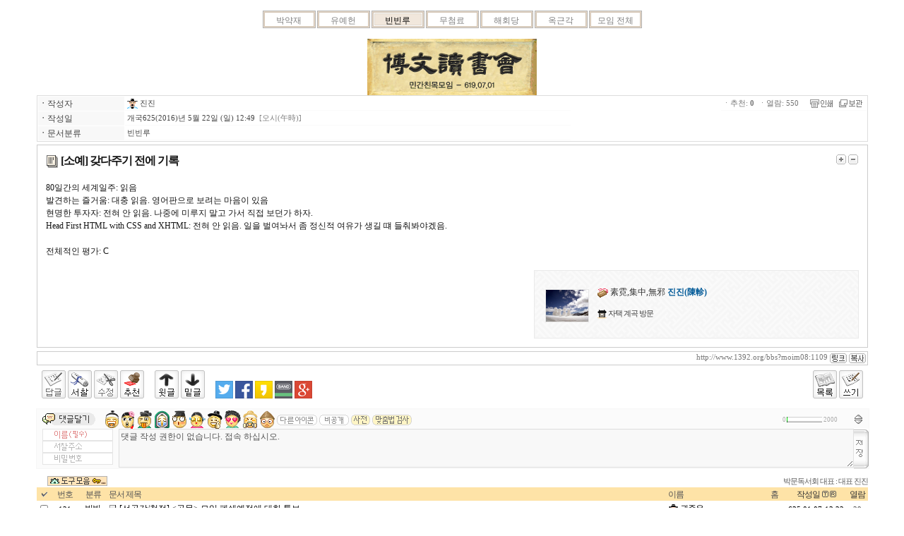

--- FILE ---
content_type: text/html
request_url: http://1392.org/bbs/board.php?board=moim08&category=3&command=body&no=1109&PHPSESSID=67519166d66e635117e3c734c569cf87
body_size: 9293
content:

<html>
	<head>
				<meta charset='euc-kr' />
<meta http-equiv='Content-Type' content='text/html; charset=euc-kr' />
<meta http-equiv='X-UA-Compatible' content='IE=EmulateIE8,IE=EmulateIE9' />
		<meta http-equiv='cache-control' content='no-cache'>
		<meta http-equiv='pragma' content='no-cache'>

	<title>사이버 조선왕조</title>
	<style type='text/css'>
	body,td,input,div,form,select,textarea,pre{font-size:9pt; font-family:굴림,Tahoma; word-break:break-all;}
	form{margin:0; padding:0;}
	a,label{cursor:pointer;}
	A:link{text-decoration:none; color:#006fed;}
	A:visited{text-decoration:none; color:#66157a;}
	A:hover{text-decoration:none; color:#3333ff;}
	</style>

	<script type="text/javascript">
	this_skin="./skin_board/a_standard";
	this_url="board.php?board=moim08&category=3&command=body&no=1109";
	function bgcolormove(tr){tr.style.backgroundColor=(tr.style.backgroundColor=='')?'#f4f4f4':'';}
	function cate_menu_Click(num){self.location.href=this_url+'&command=list&no=&page=&category='+num;}
	</script>

		<script type="text/javascript">
		this_url	="board.php?board=moim08&category=3&command=body&no=1109";
		this_skin	="./skin_board/a_standard";
		is_Admin	="";
		is_Member="";
		is_Category="3";
		TnTimgurl="./img";

	</script>
	<script type="text/javascript" src="./skin_board/a_standard/b_script/main_script.js"></script>
	<script type="text/javascript" src="./skin_board/a_standard/iwindow/create_iwindow.js"></script>


	<script async src="https://www.googletagmanager.com/gtag/js?id=G-57N02P0LCW"></script>
	<script>
		window.dataLayer = window.dataLayer || [];
		function gtag(){dataLayer.push(arguments);}
		gtag('js', new Date());
		gtag('config', 'G-57N02P0LCW');
	</script>
	</head>

	<body bgcolor='#ffffff' text='#000000' topmargin=0 leftmargin=0 rightmargin=0>

		<br>
	<table border=0 cellpadding=0 cellspacing=0 width=539 bgcolor=#FFFFFF bordercolor=#0B1A6E style='border-collapse:collapse;' bordercolorlight=silver align=center>
	<tr>
	<td width=77 align=center><table border=0 cellpadding=0 cellspacing=0 width=75 height=25 background='./skin_board/a_standard/b_img/attrib/toldmoim08.gif' align=center>
<tr><td width=75 height=25 onClick=cate_menu_Click('1') style='font-size:9pt;color:#808080;cursor:pointer;padding-top:4px;padding-right:0px;padding-bottom:0px;padding-left:0px;' align=center>박약재</td></tr>
</table></td><td width=77 align=center><table border=0 cellpadding=0 cellspacing=0 width=75 height=25 background='./skin_board/a_standard/b_img/attrib/toldmoim08.gif' align=center>
<tr><td width=75 height=25 onClick=cate_menu_Click('2') style='font-size:9pt;color:#808080;cursor:pointer;padding-top:4px;padding-right:0px;padding-bottom:0px;padding-left:0px;' align=center>유예헌</td></tr>
</table></td><td width=77 align=center><table border=0 cellpadding=0 cellspacing=0 width=75 height=25 background='./skin_board/a_standard/b_img/attrib/tnewmoim08.gif' align=center>
<tr><td width=75 height=25 onClick=cate_menu_Click('3') style='font-size:9pt;cursor:pointer;padding-top:4px;padding-right:0px;padding-bottom:0px;padding-left:0px;' align=center>빈빈루</td></tr>
</table></td><td width=77 align=center><table border=0 cellpadding=0 cellspacing=0 width=75 height=25 background='./skin_board/a_standard/b_img/attrib/toldmoim08.gif' align=center>
<tr><td width=75 height=25 onClick=cate_menu_Click('4') style='font-size:9pt;color:#808080;cursor:pointer;padding-top:4px;padding-right:0px;padding-bottom:0px;padding-left:0px;' align=center>무첨료</td></tr>
</table></td><td width=77 align=center><table border=0 cellpadding=0 cellspacing=0 width=75 height=25 background='./skin_board/a_standard/b_img/attrib/toldmoim08.gif' align=center>
<tr><td width=75 height=25 onClick=cate_menu_Click('5') style='font-size:9pt;color:#808080;cursor:pointer;padding-top:4px;padding-right:0px;padding-bottom:0px;padding-left:0px;' align=center>해회당</td></tr>
</table></td><td width=77 align=center><table border=0 cellpadding=0 cellspacing=0 width=75 height=25 background='./skin_board/a_standard/b_img/attrib/toldmoim08.gif' align=center>
<tr><td width=75 height=25 onClick=cate_menu_Click('6') style='font-size:9pt;color:#808080;cursor:pointer;padding-top:4px;padding-right:0px;padding-bottom:0px;padding-left:0px;' align=center>옥근각</td></tr>
</table></td><td width=77 align=center><table border=0 cellpadding=0 cellspacing=0 width=75 height=25 background='./skin_board/a_standard/b_img/attrib/toldmoim08.gif' align=center>
<tr><td width=75 height=25 onClick=cate_menu_Click('') style='font-size:9pt;color:#808080;cursor:pointer;padding-top:4px;padding-right:0px;padding-bottom:0px;padding-left:0px;' align=center>모임 전체</td></tr>
</table></td>	</tr>
	</table>
	
	
	<!--- ★ 보드설정→[2-30] 전체 상단에 내용 삽입 --->
	<div align="center"><br><img src='./data/board/moim08/file/1/0af27030_m08new.gif' border=0>
	<!--- ★ 보드설정→[5-30] 본문출력 박스 상단에 내용 삽입 --->
	
	<div id='mainTextBodyDiv' style="width:92%; padding:0;">
		
	<style type='text/css'>

		.b_detail_left{color:#454545; background-color:#f8f8f8; width:120; padding-top:2;}
		.b_detail_right{color:#444444; background-color:#ffffff; border-bottom:1px solid #fafafa; font-size:11px; font-family:Tahoma,돋움; padding-left:3;}
		.b_detail_right2{color:#777777; background-color:#ffffff; font-size:11px; font-family:Tahoma,돋움; padding:2; padding-right:5;}
		.b_mphoto_body{width:60px; margin-top:4px; cursor:pointer;}
		.b_mphoto_bodi{width:60px; margin-top:4px;}
		.b_mphoto_reply{width:45px; margin-top:2px;}
		.b_reply_input{font-size:11px; font-family:Tahoma,돋움; width:100px; height:17px; color:555555; border:1px solid #e5e5e5; background-color:#ffffff; text-align:center;}

		.b_hand{cursor:pointer;}
		.b_list_subject{width:px; word-break:break-all;}
		.b_list_name{text-align:center;}
		.b_list_date{text-align:center; font-size:8pt; font-family:Tahoma,굴림;}
		.b_list_hit{text-align:center; font-size:7pt; font-family:Tahoma,굴림;}

		.b_insert_td{line-height:110%;}

		.b_autolink{color:#006fed; text-decoration: underline;}

		.b_imagine_table{}
		.b_imagine_td{}

	</style>


<table border=0 cellpadding=0 cellspacing=0 width='100%' style="border:1px solid #dddddd; margin-bottom:4px;">
  <tr>
    <td>
		<table border=0 cellpadding=1 cellspacing=1 width='100%'>
							<tr>
					<td class=b_detail_left><b>ㆍ</b>작성자</td>
					<td class=b_detail_right onmouseover="balloon_on('작성자 정보 (호패)',this,0,0)" onmouseout=balloon_off()>
						<span onclick="iwindow_OPEN('iwindow_member','n_card','no=1109&thiswhere=indexName','width=255,height=150,btn_grow=y')" style='cursor:pointer'><img src='./data/board/member/img/1/i_d37b8544e7.gif' border=0 align=absmiddle> 진진</span>
																	</td>
				</tr>
			
							<tr>
					<td class=b_detail_left><b>ㆍ</b>작성일</td>
					<td class=b_detail_right>개국625(2016)년 5월 22일 (일) 12:49 <font color=gray>&nbsp;[오시(午時)]</font></td>
				</tr>
			
			
							<tr>
					<td class=b_detail_left><b>ㆍ</b>문서분류</td>
					<td class=b_detail_right>빈빈루</td>
				</tr>
			
			
			
			
			
			
		</table>
	</td>
	<td align=right valign=top>
			<table border=0 cellpadding=0 cellspacing=0 style='margin:1px;'>
			<tr>
				<td class=b_detail_right2>
					<nobr>
					ㆍ추천: <b>0</b> &nbsp;ㆍ열람: 550 &nbsp; &nbsp; <img src='./skin_board/a_standard/b_img/icons/small_print.gif' align=absmiddle border=0 onclick="OpenWin_variety('board.php?board=moim08&category=3&command=body&no=1109&command=body&no=1109&body_only=y&button_view=n','',800,600,10,10)" style='cursor:pointer;' onmouseover="balloon_on('본문 인쇄',this,-20,0)" onmouseout=balloon_off()>&nbsp; <img src='./skin_board/a_standard/b_img/icons/scrap.gif' align=absmiddle border=0 onclick="iwindow_OPEN('iwindow_scrap','scp','no=1109','width=120,height=170')" style='cursor:pointer;' onmouseover="balloon_on('스크랩 하기',this,-22,1)" onmouseout=balloon_off()>					</nobr>
				</td>
			</tr>
			<tr><td height=1 bgcolor=#fafafa></td></tr>

					</table>
    </td>
  </tr>
</table>


<table border=0 cellpadding=12 cellspacing=0 width='100%' style="border:1px solid #cccccc; margin-bottom:5px; table-layout:fixed;">
	<tr>
		<td id="bodytextID1109" bgcolor="#ffffff" style="color:#151515; text-align:justify; line-height:150%; ;">

			<!-- 글자 크기 버튼 -->
							<table cellspacing=0 align=right style='cursor:pointer'><tr><td onmouseover="balloon_on('글자 크기',this,-10,0)" onmouseout=balloon_off()>
					<img src='./skin_board/a_standard/b_img/i_button/font_p.gif' onmousedown="bodyfontSize(1,1109)">
					<img src='./skin_board/a_standard/b_img/i_button/font_m.gif' onmousedown="bodyfontSize(-1,1109)"></td></tr>
				</table>
			
			<!--글제목 -->
							<div style="margin-bottom:15px;">
				<img src='./skin_board/a_standard/b_img/icons/abs_title1.gif' align=absmiddle vspace=2>
				<span style='font:bold 12pt 돋움,돋움체; letter-spacing:-1px;'>[소예] 갖다주기 전에 기록</span>
								<br>
				</div>
			
			
			<!--본문내용-->
			80일간의 세계일주: 읽음<br />
발견하는 즐거움: 대충 읽음. 영어판으로 보려는 마음이 있음<br />
현명한 투자자: 전혀 안 읽음. 나중에 미루지 말고 가서 직접 보던가 하자.<br />
Head First HTML with CSS and XHTML: 전혀 안 읽음. 일을 벌여놔서 좀 정신적 여유가 생길 &#46468; 들춰봐야겠음. <br />
<br />
전체적인 평가: C
			<!--본문종료-->

						<br /><br />
			<table border=0 cellpadding=0 cellspacing=0 width=460 align=right background='./skin_board/a_standard/b_img/icons/bodybk01.gif' style='border:1px solid #eaeaea;'>
			<tr>
			<td width=5 height=10></td>
			<td width=450 colspan=2></td>
			<td width=5></td>
			</tr>
			<tr>
			<td rowspan=5></td>
			<td width=85 rowspan=5 height=75 align=center>
							<img alt='사진' title='사진' src="./data/board/member/img/1/p_df0178c6f4.jpg" class=b_mphoto_bodi onload="if(this.height>70)this.height=70;" border=1 style='border-color:#e7e7e7;' onMouseOver="iwindow_OPEN(this.src,'me','','titlebar=n,function=iview_setimg')" onMouseOut="iwindow_CLOSE()" onerror="this.style.display='none'">
						</td>
			<td width=365 height=5></td>
			<td rowspan=5></td>
			<tr>
			<td style='color:#2e2e2e' onmouseover="balloon_on('호패 열람',this,10,0)" onmouseout=balloon_off()>
			<span onclick="iwindow_OPEN('iwindow_member','n_card','no=1109&thiswhere=indexName','width=255,height=150,btn_grow=y')" style='cursor:pointer'><img src='./skin_board/a_standard/b_img/attrib/hopye.gif' border='0' align='absmiddle'>						素霓,集中,無邪 
									<b><font color=#025a98>진진(陳軫)
			</font>
			</b></td>
			</tr>
			<tr>
			<td style='color:#4e4e4e;letter-spacing:-1;'></td>
			</tr>
			<tr>
			<td style='font-size:11px;font-family:돋움;color:#3e3e3e;letter-spacing:-1;'><img src='./skin_board/a_standard/b_img/attrib/home.gif' border=0 align=absmiddle><span onclick="OpenWin_smart('member.php?mboard=member&exe=myprofile&id=riemann','',600,600,200,200,1,1)" style='cursor:pointer'> 자택 계곡 방문</span>
			</td>
			</tr>
			<tr>
			<td height=10></td>
			</tr>
			<tr>
			<td height=10></td>
			<td colspan=2></td>
			<td></td>
			</tr>
			</table>
			
		</td>
	</tr>
</table>
<table border=0 cellpadding=2 cellspacing=0 width='100%' style="border:1px solid #cccccc; margin-bottom:5px; table-layout:fixed;">
	<tr>
		<td style="color:#777777;font-size:8pt;font-family:Tahoma,돋움;text-align:right;padding-right:2px;">
			http://www.1392.org/bbs?moim08:1109			<a href="http://www.1392.org/bbs?moim08:1109" target="_blank"><img src="./skin_board/a_standard/b_img/icons/url_link.gif" border="0" width="24" height="14" align=absmiddle alt="게시물 링크 (클릭)" title="게시물 링크 (클릭)"></a> <a onClick="window.clipboardData.setData('Text', 'http://www.1392.org/bbs?moim08:1109')"><img src="./skin_board/a_standard/b_img/icons/url_copy.gif" border="0" width="24" height="14" align=absmiddle alt="게시물 주소 복사하기" title="게시물 주소 복사하기"></a>
		</td>
	</tr>
</table>

			<!--설문투표-->
			

<table border=0 cellpadding=0 cellspacing=0 width='100%' style='border:0 solid #008888; margin-bottom:10px; margin-top:7px;'>
	<tr>
		<td style=padding-left:7>

		<img src='./skin_board/a_standard/b_img/i_button/reply_at.gif' border=0 alt='답글 : 제한 (접속하십시오)' title='답글 : 제한 (접속하십시오)'>
<a href="javascript:OpenWin_smart('board.php?board=moim08&category=3&command=body&no=1109&command=item&exe=formmail&no=1109&wr_id=riemann','T_mail',400,450,0,0,0,1)"><img src='./skin_board/a_standard/b_img/i_button/mail.gif' border=0 alt='서찰(메일)' title='서찰(메일)'></a>
<img src='./skin_board/a_standard/b_img/i_button/modify_at.gif' border=0 alt='수정/삭제 : 제한 (접속하십시오)' title='수정/삭제 : 제한 (접속하십시오)'>
<a onclick="iwindow_OPEN('iwindow_vote','','no=1109','width=50,height=220,btn_close=0')"><img src='./skin_board/a_standard/b_img/i_button/vote_up.gif' border=0 alt='추천' title='추천'></a>
&nbsp; &nbsp; <a href='board.php?board=moim08&category=3&command=body&no=1109&no=1112&PHPSESSID=67519166d66e635117e3c734c569cf87'><img src='./skin_board/a_standard/b_img/i_button/prev_body.gif' border=0 alt='윗글' title='윗글'></a>
<a href='board.php?board=moim08&category=3&command=body&no=1109&no=1107&PHPSESSID=67519166d66e635117e3c734c569cf87'><img src='./skin_board/a_standard/b_img/i_button/next_body.gif' border=0 alt='밑글' title='밑글'></a>
 &nbsp; &nbsp; <a title='트위터' alt='트위터' onclick="isns_twitter('http%3A%2F%2F1392.org%2Fbbs%2Fboard.php%3Fboard%3Dmoim08%26command%3Dbody%26no%3D1109','%5B%EC%86%8C%EC%98%88%5D+%EA%B0%96%EB%8B%A4%EC%A3%BC%EA%B8%B0+%EC%A0%84%EC%97%90+%EA%B8%B0%EB%A1%9D')"><img src='./skin_board/a_standard/b_img/i_button/sns_twitter.gif' width='25' height='25' border='0'></a>
<a title='페이스북' alt='페이스북' onclick="isns_facebook('http%3A%2F%2F1392.org%2Fbbs%2Fboard.php%3Fboard%3Dmoim08%26command%3Dbody%26no%3D1109','%5B%EC%86%8C%EC%98%88%5D+%EA%B0%96%EB%8B%A4%EC%A3%BC%EA%B8%B0+%EC%A0%84%EC%97%90+%EA%B8%B0%EB%A1%9D')"><img src='./skin_board/a_standard/b_img/i_button/sns_facebook.gif' width='25' height='25' border='0'></a>
<a title='카카오스토리' alt='카카오스토리' onclick="isns_kakao('http%3A%2F%2F1392.org%2Fbbs%2Fboard.php%3Fboard%3Dmoim08%26command%3Dbody%26no%3D1109','%5B%EC%86%8C%EC%98%88%5D+%EA%B0%96%EB%8B%A4%EC%A3%BC%EA%B8%B0+%EC%A0%84%EC%97%90+%EA%B8%B0%EB%A1%9D')"><img src='./skin_board/a_standard/b_img/i_button/sns_kakaos.gif' width='25' height='25' border='0'></a>
<a title='네이버 밴드' alt='네이버 밴드' onclick="isns_band('http%3A%2F%2F1392.org%2Fbbs%2Fboard.php%3Fboard%3Dmoim08%26command%3Dbody%26no%3D1109','%5B%EC%86%8C%EC%98%88%5D+%EA%B0%96%EB%8B%A4%EC%A3%BC%EA%B8%B0+%EC%A0%84%EC%97%90+%EA%B8%B0%EB%A1%9D')"><img src='./skin_board/a_standard/b_img/i_button/sns_band.gif' width='25' height='25' border='0'></a>
<a title='구글 플러스' alt='구글 플러스' onclick="isns_google('http%3A%2F%2F1392.org%2Fbbs%2Fboard.php%3Fboard%3Dmoim08%26command%3Dbody%26no%3D1109','%5B%EC%86%8C%EC%98%88%5D+%EA%B0%96%EB%8B%A4%EC%A3%BC%EA%B8%B0+%EC%A0%84%EC%97%90+%EA%B8%B0%EB%A1%9D')"><img src='./skin_board/a_standard/b_img/i_button/sns_google.gif' width='25' height='25' border='0'></a>
</td><td align=right style=padding-right:7><a href='board.php?board=moim08&category=3&command=body&no=1109&command=list&no=&body_only=&&PHPSESSID=67519166d66e635117e3c734c569cf87'><img src='./skin_board/a_standard/b_img/i_button/list_2.gif' border=0 alt='목록' title='목록'></a>
<a href='board.php?board=moim08&category=3&command=body&no=1109&command=write&reply=&PHPSESSID=67519166d66e635117e3c734c569cf87'><img src='./skin_board/a_standard/b_img/i_button/write_body.gif' border=0 alt='쓰기' title='쓰기'></a>

		</td>
	</tr>
</table>


<div id="TnTmiNiwtable1109"
	style="width:100%; background-color:#fbfbfb; border:1px solid #f7f7f7; margin-bottom:10px; margin-top:10px; display:">

	<form name='TnT_re_1109' method='post' action="/bbs/board.php" style='display:inline;'><input type="hidden" name="PHPSESSID" value="67519166d66e635117e3c734c569cf87" />
	<input type=hidden name=board value='moim08'>
	<input type=hidden name=page value='1'>
	<input type=hidden name=command value='minireply'>
	<input type=hidden name=no value='1109'>
	<input type=hidden name=config value=''>
	<input type=hidden name=saveafter_url value="board.php?board=moim08&category=3&command=body&no=1109">
	<input type=hidden name=tempspacE value=''>
	<input type=hidden name=textstyle value=''>
	<input type=hidden name=it_secret value=''>
	<input type=hidden name=reply_num value=''>
	<input type=hidden name=face value=''>
	<input type=hidden name=myimg_hide value=''>

	<table border=0 cellpadding=0 cellspacing=0 width='100%' style='margin-top:2px'>
		<tr>
			<td width=90><img src='./skin_board/a_standard/b_img/icons/writehand.gif'></td>
			<td>&nbsp;

				<!--표정아이콘-->
				<span id='TnT_face_1109' style='cursor:pointer;'>						<img src='./skin_board/a_standard/b_img/face/a1.gif' align=absmiddle id='TnT_face_1109_1' onmousedown="faceicon_selection(TnT_re_1109,'TnT_face_1109',this,'a1.gif')">
						<img src='./skin_board/a_standard/b_img/face/a2.gif' align=absmiddle id='TnT_face_1109_2' onmousedown="faceicon_selection(TnT_re_1109,'TnT_face_1109',this,'a2.gif')">
						<img src='./skin_board/a_standard/b_img/face/a3.gif' align=absmiddle id='TnT_face_1109_3' onmousedown="faceicon_selection(TnT_re_1109,'TnT_face_1109',this,'a3.gif')">
						<img src='./skin_board/a_standard/b_img/face/a4.gif' align=absmiddle id='TnT_face_1109_4' onmousedown="faceicon_selection(TnT_re_1109,'TnT_face_1109',this,'a4.gif')">
						<img src='./skin_board/a_standard/b_img/face/a5.gif' align=absmiddle id='TnT_face_1109_5' onmousedown="faceicon_selection(TnT_re_1109,'TnT_face_1109',this,'a5.gif')">
						<img src='./skin_board/a_standard/b_img/face/a6.gif' align=absmiddle id='TnT_face_1109_6' onmousedown="faceicon_selection(TnT_re_1109,'TnT_face_1109',this,'a6.gif')">
						<img src='./skin_board/a_standard/b_img/face/a7.gif' align=absmiddle id='TnT_face_1109_7' onmousedown="faceicon_selection(TnT_re_1109,'TnT_face_1109',this,'a7.gif')">
						<img src='./skin_board/a_standard/b_img/face/a8.gif' align=absmiddle id='TnT_face_1109_8' onmousedown="faceicon_selection(TnT_re_1109,'TnT_face_1109',this,'a8.gif')">
						<img src='./skin_board/a_standard/b_img/face/a9.gif' align=absmiddle id='TnT_face_1109_9' onmousedown="faceicon_selection(TnT_re_1109,'TnT_face_1109',this,'a9.gif')">
						<img src='./skin_board/a_standard/b_img/face/a10.gif' align=absmiddle id='TnT_face_1109_10' onmousedown="faceicon_selection(TnT_re_1109,'TnT_face_1109',this,'a10.gif')">
				</span>

				<img src='./skin_board/a_standard/b_img/i_button/othericon.gif' alt='다른 아이콘' title='다른 아이콘' align=absmiddle class=b_hand onclick="reply_exp_face_open(TnT_re_1109,TnT_face_1109)">
				<img src='./skin_board/a_standard/b_img/i_button/re_secret1.gif' alt='비공개 설정' title='비공개 설정' align=absmiddle class=b_hand id="TnT_re_1109_secret" onclick="replySecretconf('TnT_re_1109')">
								<img src='./skin_board/a_standard/b_img/i_button/option.gif' alt='속성' title='속성' align=absmiddle class=b_hand onclick=replyAdminconf('TnT_re_1109') style=display:none>
				<img src='./skin_board/a_standard/b_img/i_button/handic.gif' alt='사조 백과사전' title='사조 백과사전' align=absmiddle class=b_hand onclick="window.open('./board.php?board=sajodic&config=3','new_dictionary', 'resizable=yes,status=yes,scrollbars=yes,top=100,left=150,width=500,height=450')">
				<img src='./skin_board/a_standard/b_img/i_button/hantxt.gif' alt='맞춤법 문법 검사기' title='맞춤법 문법 검사기' align=absmiddle class=b_hand onclick="window.open('https://nara-speller.co.kr/speller/','word', 'resizable=yes,status=yes,scrollbars=yes,top=30,left=40,width=860,height=705')">
			</td>
			<td align=right><span id="grapleft1109" style='color:#aaaaaa; font-size:7pt; font-family:Tahoma;'>0</span></td>
			<td align=right width=50 style='padding-left:1px; padding-right:2px;'>

				<!-- 용량표시 그래프 -->
				<table border=0 cellpadding=0 cellspacing=0 background='./img/board/bar_gray.gif' width=50 height=8>
					<tr>
						<td><img src='./img/board/bar_green.gif' id='TnT_max_1109' width=1 height=8></td>
					</tr>
				</table>

			</td>
			<td><span id="grapright1109" style='color:#aaaaaa; font-size:7pt; font-family:Tahoma;'>2000</span></td>
			<td width=20>
				<img src='./skin_board/a_standard/b_img/i_button/move_arow.gif' class=b_hand onclick="replyboxmove(TnT_re_1109)" onmouseover="balloon_on('입력란 늘리기',this,-27,0)" onmouseout=balloon_off()>
			</td>
		</tr>
	</table>

	<table border=0 cellpadding=0 cellspacing=0 width='100%'>
		<tr>
			<td width=115 valign=top>

				<table border=0 cellpadding=0 cellspacing=0 width='100%'>
					<tr>
						<td align=center>

						<input type=text name=name value="" maxlength=20  disabled  class=b_reply_input style="background-image:url('./skin_board/a_standard/b_img/icons/rep_name.gif'); background-repeat:no-repeat; background-position:15 1;" onfocus=rep_img_clear(this)>
						</td>
					</tr>
					<tr>
						<td align=center>
							<input type=text name=wmail value="" maxlength=50  disabled  class=b_reply_input 
							style="background-image:url('./skin_board/a_standard/b_img/icons/rep_email.gif'); background-repeat:no-repeat; background-position:15 1;" onfocus=rep_img_clear(this)>
						</td>
					</tr>

									<tr>
						<td align=center>
							<input type=password name=mypass value='' maxlength=20  disabled  class=b_reply_input style="background-image:url('./skin_board/a_standard/b_img/icons/rep_passwd.gif'); background-repeat:no-repeat; background-position:15 1;" onfocus=rep_img_clear(this)>
						</td>
					</tr>
				
				</table>

			</td>
			<td><textarea name='tbody' wrap='hard-x'  disabled  onKeyup="cnTtexTleN(document.TnT_re_1109,2000,TnT_max_1109,1109,'2')" style='border:1px solid #dddddd; border-right:1px solid #E0E0E0; overflow:auto; width:100%; height:55'>댓글 작성 권한이 없습니다. 접속 하십시오.</textarea>
					<input type=text name=mail value='' style='display:none;'>
			</td>
			<td valign=top width=15><img src='./skin_board/a_standard/b_img/i_button/re_save.gif' alt='저장(입력)' title='저장(입력)' border=0 class=b_hand onclick="replysubmit(TnT_re_1109,2000,TnT_max_1109,' disabled ',1109)"></td>
		</tr>
	</table>
	<div id="gdimg1109" align=right></div>

	</form>

</div>

	</div>

	<!--- ★ 보드설정→[5-31] 본문출력 박스 하단에 내용 삽입 --->
	
	<!--- ★ 보드설정→[2-31] 전체 하단에 내용 삽입 --->
	

	

<!-- ★ 글목록 테이블 CSS -->
<style type='text/css'>

	A.subjectColor:link		{text-decoration:none; color:#000000;} /*글제목: 읽지 않은 글 */
	A.subjectColor:visited	{text-decoration:none; color:#8e8e8e;} /*글제목: 읽은 글 */
	A.subjectColor:hover	{text-decoration:none; color:#3333ff;} /*글제목: 마우스OVER */

	#mainIndexTable td{} /*글목록 전체 td*/
	.head_td		{height:18px; font-size:9pt; font-family:돋움; letter-spacing:-1; padding-top:2px; border-width:0; background-color:#fee3a7;;}
	.head_td img	{border-width:0;}
	.head_td a:link,a:visited{color:#333333;}
	.list_default	{padding-left:2px;}
	.list_check		{text-align:center; width:20px;}
	.list_no		{text-align:center; font-size:11px; font-family:Tahoma,돋움;}
	.list_subject	{width:; word-break:break-all; padding-left:2px;}
	.font_repcnt	{color:#278BE9; font-size:7pt; font-family:Tahoma,돋움;}
	.list_name		{text-align:left; letter-spacing:-1; padding-left:2px;}
	.list_date		{text-align:center; font-size:11px; font-family:Tahoma,돋움; width:70; padding:0 4 0 2;}
	.list_hit		{text-align:center; font-size:11px; font-family:Tahoma,돋움; color:#555555; width:30;}
	.list_num		{font-size:7pt; font-family:Tahoma; letter-spacing:0; padding-top:0px; padding-right:2px; padding-bottom:0px; padding-left:2px;} /*숫자*/
	.list_category	{text-align:center; letter-spacing:-1; padding:0 2 0 1;}
	.list_other		{text-align:center;}
	.list_wr_add	{padding-left:2px;} /*입력란 추가 생성한 td*/
	.list_hr_tr		{display:;}
	.list_hr_line	{height:1; background-color:#e2e2e2; padding:0; }
	.list_photo		{background-color:#ffffff; border:2px solid #f0f0f0; cursor:pointer; width:100;;}
	.list_thumbnail	{background-color:#ffffff; border:2px solid #f0f0f0; cursor:pointer; width:100;;}
	.font8pt		{font-size:11px; font-family:돋움; color:#666666;}
	.page_number	{color:#444444; font-size:11px; font-family:Tahoma,돋움; border:1px solid #dddddd; background-color:#ffffff; padding:0px 3px 0px 4px; margin-left:3px;} /*글목록 페이지 번호*/
	#opennumber1109{background-color:#beffe4;border-bottom:2px solid #ffaa72;} /*본문출력 상태 글제목에 밑줄*/
	#mainbutton_td img{margin-left:7px;} /* 하단 메인버튼*/
</style>


	<!--- ★ 보드설정→[2-30] "전체 상단에 내용 삽입" --->
	

	<!--- ★ [보드설정]→[4-30] "글목록 상단에 내용 삽입" --->
	

<div id='mainIndexDiv' style="width:92%; padding:0;">

		<!-- ★ 좌.상단 TOOL BAR(도구모음) & 버튼(각 버튼별 출력 여부는 보드설정-[4-20]에서 설정함) -->
		<table border=0 cellpadding=0 cellspacing=0 width='100%'>
			<tr>
				<td valign=bottom style='padding:0 0 1 15;'>
				<img src='./skin_board/a_standard/b_img/i_button/toolbar.gif' align=absmiddle style='cursor:pointer'
	onmouseover="balloon_on('도구모음 On/Off',this,-5,0)" onmouseout="balloon_off()"
	onclick="publicLayerDisplay(event,'div_toollayer',0,0,30,18,'toggle')">
	<div id='div_toollayer' style='position:absolute; visibility:hidden; z-Index:9; padding:0;'><nobr>
<a onclick="iwindow_OPEN('iwindow_login','','','width=180,height=90')"><img src='./skin_board/a_standard/b_img/i_button/b_login.gif' border=0></a><a onclick="iwindow_OPEN('iwindow_category','','','width=120,height=135')"><img src='./skin_board/a_standard/b_img/i_button/b_category2.gif' border=0></a><a onclick="iwindow_OPEN('iwindow_sort','','','width=120,height=120')"><img src='./skin_board/a_standard/b_img/i_button/b_sort.gif' border=0></a><a onclick="iwindow_OPEN('iwindow_indexstyle','','indextype=&indexorder=&indexmany=','width=205,height=110')"><img src='./skin_board/a_standard/b_img/i_button/b_option.gif' border=0></a><a onclick="iwindow_OPEN('iwindow_point','','','width=175,height=305,btn_help=y')"><img src='./skin_board/a_standard/b_img/i_button/b_point.gif' border=0></a><a onclick="iwindow_OPEN('iwindow_msgview','','','width=135,height=130')"><img src='./skin_board/a_standard/b_img/i_button/b_msg.gif' border=0></a></td>
				<td align=right>
					<span style='font-size:11px;font-family:돋움;color:#5e5e5e;letter-spacing:-1;'>박문독서회 대표 : 대표 진진				</td>
			</tr>
		</table>


		<!-- ★ 글목록 Main -->
		<table id='mainIndexTable' cellpadding='0'  cellspacing='0' width='100%' border='0'>
			<tbody style='background-color:#ffffff;'>
			<tr align=center style='color:#555555;'>
<td class=head_td style='width:20; '><a onclick="iwindow_OPEN('iwindow_check','ckk','','width=115,height=127,autoclose=n')"><img src='./skin_board/a_standard/b_img/attrib/th_check.gif' border=0 onmouseover="balloon_on('다중선택 기능',this,-18,0)" onmouseout=balloon_off()></a></td>
<td class=head_td width=40><nobr>번호</nobr></td>
<td class=head_td width=40><nobr>분류</nobr></td>
<td class=head_td align=left><nobr>&nbsp;문서 제목</nobr></td>
<td class=head_td></td>
<td class=head_td align=left>&nbsp;이름</td>
<td class=head_td>홈</td>
<td class=head_td><nobr><a href='board.php?board=moim08&category=3&page=1&sort=&PHPSESSID=67519166d66e635117e3c734c569cf87' onmouseover="balloon_on('기본 정렬',this,-18,0)" onmouseout=balloon_off()>작성일</a> <a href='board.php?board=moim08&category=3&page=1&sort=wdate&PHPSESSID=67519166d66e635117e3c734c569cf87' onmouseover="balloon_on('작성일 정렬',this,-18,0)" onmouseout=balloon_off()><img src='./skin_board/a_standard/b_img/attrib/th_mun.gif' width=11 height=11 border=0></a><a href='board.php?board=moim08&category=3&page=1&sort=wdate_re&PHPSESSID=67519166d66e635117e3c734c569cf87' onmouseover="balloon_on('최근댓글 정렬',this,-18,0)" onmouseout=balloon_off()><img src='./skin_board/a_standard/b_img/attrib/th_rep.gif' width=11 height=11 border=0></a></nobr></td>
<td class=head_td style='width:27; '><a href='board.php?board=moim08&category=3&page=1&sort=hit&PHPSESSID=67519166d66e635117e3c734c569cf87' onmouseover="balloon_on('열람수 정렬',this,-18,0)" onmouseout=balloon_off()>열람</a></td>
</tr>



	<tr onMouseOver=this.style.backgroundColor='#efe8de' onMouseOut=this.style.backgroundColor='' height='24' >


	<td class=list_check>
			<input type=checkbox id='manyCheck1' value='1249' style='width:11;'>
	</td>


	<td class=list_no><nobr>
		121	</td>

	<td class=list_category>
	<a href='board.php?board=moim08&category=3&command=body&no=1109&command=&page=&category=3&PHPSESSID=67519166d66e635117e3c734c569cf87'><font color=#000000>빈빈</font></a>	</td>

	<td class=list_subject>
	<a href='board.php?board=moim08&category=3&command=body&no=1249&PHPSESSID=67519166d66e635117e3c734c569cf87' class=subjectColor><img src='./skin_board/a_standard/b_img/attrib/public.gif' align=absmiddle border=0><span id=opennumber1249> [선공감/첨정] &lt;공문&gt; 모임 폐쇄예정에 대한 통보</a>	</td>

<td></td>
	<td class=list_name>
		<span onclick="iwindow_OPEN('iwindow_member','n_card','no=1249&thiswhere=indexName','width=255,height=150,btn_grow=y')" style='cursor:pointer'><img src='./data/board/member/img/1/a_official.gif' border='0' align='absmiddle'> 권준우</span>	</td>


	<td align=center>

		
	</td>


	<td class=list_date>
		<nobr>635.01.07-13:22</nobr>
	</td>


	<td class=list_hit>
		<nobr>29</nobr>
	</td>

</tr>


	<tr class=list_hr_tr>
		<td colspan="9" class=list_hr_line></td>
	</tr>


	<tr onMouseOver=this.style.backgroundColor='#efe8de' onMouseOut=this.style.backgroundColor='' height='24' >


	<td class=list_check>
			<input type=checkbox id='manyCheck2' value='1224' style='width:11;'>
	</td>


	<td class=list_no><nobr>
		120	</td>

	<td class=list_category>
	<a href='board.php?board=moim08&category=3&command=body&no=1109&command=&page=&category=3&PHPSESSID=67519166d66e635117e3c734c569cf87'><font color=#000000>빈빈</font></a>	</td>

	<td class=list_subject>
	<a href='board.php?board=moim08&category=3&command=body&no=1224&PHPSESSID=67519166d66e635117e3c734c569cf87' class=subjectColor><img src='./skin_board/a_standard/b_img/attrib/public.gif' align=absmiddle border=0><span id=opennumber1224> [회원] &lt;행사&gt; 박문독서회 소개</a>	</td>

<td></td>
	<td class=list_name>
		<span onclick="iwindow_OPEN('iwindow_member','n_card','no=1224&thiswhere=indexName','width=255,height=150,btn_grow=y')" style='cursor:pointer'><img src='./data/board/member/img/1/a_wonjang.gif' border='0' align='absmiddle'> 홍봉한</span>	</td>


	<td align=center>

		
	</td>


	<td class=list_date>
		<nobr>630.12.23-00:55</nobr>
	</td>


	<td class=list_hit>
		<nobr>433</nobr>
	</td>

</tr>


	<tr class=list_hr_tr>
		<td colspan="9" class=list_hr_line></td>
	</tr>


	<tr onMouseOver=this.style.backgroundColor='#efe8de' onMouseOut=this.style.backgroundColor='' height='24' >


	<td class=list_check>
			<input type=checkbox id='manyCheck3' value='1222' style='width:11;'>
	</td>


	<td class=list_no><nobr>
		119	</td>

	<td class=list_category>
	<a href='board.php?board=moim08&category=3&command=body&no=1109&command=&page=&category=3&PHPSESSID=67519166d66e635117e3c734c569cf87'><font color=#000000>빈빈</font></a>	</td>

	<td class=list_subject>
	<a href='board.php?board=moim08&category=3&command=body&no=1222&PHPSESSID=67519166d66e635117e3c734c569cf87' class=subjectColor><img src='./skin_board/a_standard/b_img/attrib/public.gif' align=absmiddle border=0><span id=opennumber1222> [상의원/정] &lt;공문&gt; 광역모임 행사 참여인원 관련</a> <font class=font_repcnt>[1]</font>	</td>

<td></td>
	<td class=list_name>
		<span onclick="iwindow_OPEN('iwindow_member','n_card','no=1222&thiswhere=indexName','width=255,height=150,btn_grow=y')" style='cursor:pointer'><img src='./data/board/member/img/1/a_official.gif' border='0' align='absmiddle'> 김지수</span>	</td>


	<td align=center>

		
	</td>


	<td class=list_date>
		<nobr>630.10.10-08:35</nobr>
	</td>


	<td class=list_hit>
		<nobr>560</nobr>
	</td>

</tr>


	<tr class=list_hr_tr>
		<td colspan="9" class=list_hr_line></td>
	</tr>


	<tr onMouseOver=this.style.backgroundColor='#efe8de' onMouseOut=this.style.backgroundColor='' height='24' >


	<td class=list_check>
			<input type=checkbox id='manyCheck4' value='1209' style='width:11;'>
	</td>


	<td class=list_no><nobr>
		118	</td>

	<td class=list_category>
	<a href='board.php?board=moim08&category=3&command=body&no=1109&command=&page=&category=3&PHPSESSID=67519166d66e635117e3c734c569cf87'><font color=#000000>빈빈</font></a>	</td>

	<td class=list_subject>
	<a href='board.php?board=moim08&category=3&command=body&no=1209&PHPSESSID=67519166d66e635117e3c734c569cf87' class=subjectColor><img src='./skin_board/a_standard/b_img/attrib/public.gif' align=absmiddle border=0><span id=opennumber1209> [선공감/직장] &lt;공문&gt; 모임평가에 관한 안내사항</a> <font class=font_repcnt>[1]</font>	</td>

<td></td>
	<td class=list_name>
		<span onclick="iwindow_OPEN('iwindow_member','n_card','no=1209&thiswhere=indexName','width=255,height=150,btn_grow=y')" style='cursor:pointer'><img src='./data/board/member/img/1/a_gofficial.gif' border='0' align='absmiddle'> 김신</span>	</td>


	<td align=center>

		
	</td>


	<td class=list_date>
		<nobr>629.02.12-16:30</nobr>
	</td>


	<td class=list_hit>
		<nobr>541</nobr>
	</td>

</tr>


	<tr class=list_hr_tr>
		<td colspan="9" class=list_hr_line></td>
	</tr>


	<tr onMouseOver=this.style.backgroundColor='#efe8de' onMouseOut=this.style.backgroundColor='' height='24' >


	<td class=list_check>
			<input type=checkbox id='manyCheck5' value='1140' style='width:11;'>
	</td>


	<td class=list_no><nobr>
		117	</td>

	<td class=list_category>
	<a href='board.php?board=moim08&category=3&command=body&no=1109&command=&page=&category=3&PHPSESSID=67519166d66e635117e3c734c569cf87'><font color=#000000>빈빈</font></a>	</td>

	<td class=list_subject>
	<a href='board.php?board=moim08&category=3&command=body&no=1140&PHPSESSID=67519166d66e635117e3c734c569cf87' class=subjectColor><img src='./skin_board/a_standard/b_img/attrib/public.gif' align=absmiddle border=0><span id=opennumber1140> [선안] 책정리 1</a>	</td>

<td><a onclick="OpenWin_smart('board.php?board=moim08&category=3&command=body&no=1109&command=item&exe=download&clmkey=ufile1&no=1140&file=보덕문고.xlsx','',400,400,100,100,1,1)"><img hspace=1 src="./img/file/file.gif" border=0 align=absmiddle onmouseover="balloon_on('보덕문고.xlsx (12KB)',this,-20,2)" onmouseout=balloon_off()></a></td>
	<td class=list_name>
		<span onclick="iwindow_OPEN('iwindow_member','n_card','no=1140&thiswhere=indexName','width=255,height=150,btn_grow=y')" style='cursor:pointer'><img src='../1392grim/icon32.gif' border='0' align='absmiddle'> 정병욱</span>	</td>


	<td align=center>

		<a href='http://blog.naver.com/qpddnr901230' target='_blank'><img src='./skin_board/a_standard/b_img/attrib/home.gif' alt='자택' title='자택' border=0 align=absmiddle></a>
	</td>


	<td class=list_date>
		<nobr>625.09.15-15:52</nobr>
	</td>


	<td class=list_hit>
		<nobr>698</nobr>
	</td>

</tr>


	<tr class=list_hr_tr>
		<td colspan="9" class=list_hr_line></td>
	</tr>


	<tr onMouseOver=this.style.backgroundColor='#efe8de' onMouseOut=this.style.backgroundColor='' height='24' >


	<td class=list_check>
			<input type=checkbox id='manyCheck6' value='1137' style='width:11;'>
	</td>


	<td class=list_no><nobr>
		116	</td>

	<td class=list_category>
	<a href='board.php?board=moim08&category=3&command=body&no=1109&command=&page=&category=3&PHPSESSID=67519166d66e635117e3c734c569cf87'><font color=#000000>빈빈</font></a>	</td>

	<td class=list_subject>
	<a href='board.php?board=moim08&category=3&command=body&no=1137&PHPSESSID=67519166d66e635117e3c734c569cf87' class=subjectColor><img src='./skin_board/a_standard/b_img/attrib/public.gif' align=absmiddle border=0><span id=opennumber1137> [영진] 책갈피</a>	</td>

<td></td>
	<td class=list_name>
		<span onclick="iwindow_OPEN('iwindow_member','n_card','no=1137&thiswhere=indexName','width=255,height=150,btn_grow=y')" style='cursor:pointer'><img src='./data/board/member/img/1/i_6544396b19.gif' border='0' align='absmiddle'> 홍봉한</span>	</td>


	<td align=center>

		
	</td>


	<td class=list_date>
		<nobr>625.09.04-16:47</nobr>
	</td>


	<td class=list_hit>
		<nobr>678</nobr>
	</td>

</tr>


	<tr class=list_hr_tr>
		<td colspan="9" class=list_hr_line></td>
	</tr>


	<tr onMouseOver=this.style.backgroundColor='#efe8de' onMouseOut=this.style.backgroundColor='' height='24' >


	<td class=list_check>
			<input type=checkbox id='manyCheck7' value='1120' style='width:11;'>
	</td>


	<td class=list_no><nobr>
		115	</td>

	<td class=list_category>
	<a href='board.php?board=moim08&category=3&command=body&no=1109&command=&page=&category=3&PHPSESSID=67519166d66e635117e3c734c569cf87'><font color=#000000>빈빈</font></a>	</td>

	<td class=list_subject>
	<a href='board.php?board=moim08&category=3&command=body&no=1120&PHPSESSID=67519166d66e635117e3c734c569cf87' class=subjectColor><img src='./skin_board/a_standard/b_img/attrib/public.gif' align=absmiddle border=0><span id=opennumber1120> [소예] 갖다주기 전에 기록</a>	</td>

<td></td>
	<td class=list_name>
		<span onclick="iwindow_OPEN('iwindow_member','n_card','no=1120&thiswhere=indexName','width=255,height=150,btn_grow=y')" style='cursor:pointer'><img src='./data/board/member/img/1/i_d37b8544e7.gif' border='0' align='absmiddle'> 진진</span>	</td>


	<td align=center>

		
	</td>


	<td class=list_date>
		<nobr>625.07.15-20:57</nobr>
	</td>


	<td class=list_hit>
		<nobr>648</nobr>
	</td>

</tr>


	<tr class=list_hr_tr>
		<td colspan="9" class=list_hr_line></td>
	</tr>


	<tr onMouseOver=this.style.backgroundColor='#efe8de' onMouseOut=this.style.backgroundColor='' height='24' >


	<td class=list_check>
			<input type=checkbox id='manyCheck8' value='1112' style='width:11;'>
	</td>


	<td class=list_no><nobr>
		114	</td>

	<td class=list_category>
	<a href='board.php?board=moim08&category=3&command=body&no=1109&command=&page=&category=3&PHPSESSID=67519166d66e635117e3c734c569cf87'><font color=#000000>빈빈</font></a>	</td>

	<td class=list_subject>
	<a href='board.php?board=moim08&category=3&command=body&no=1112&PHPSESSID=67519166d66e635117e3c734c569cf87' class=subjectColor><img src='./skin_board/a_standard/b_img/attrib/public.gif' align=absmiddle border=0><span id=opennumber1112> [소예] 갖다주기 전에 기록</a>	</td>

<td></td>
	<td class=list_name>
		<span onclick="iwindow_OPEN('iwindow_member','n_card','no=1112&thiswhere=indexName','width=255,height=150,btn_grow=y')" style='cursor:pointer'><img src='./data/board/member/img/1/i_d37b8544e7.gif' border='0' align='absmiddle'> 진진</span>	</td>


	<td align=center>

		
	</td>


	<td class=list_date>
		<nobr>625.06.25-19:50</nobr>
	</td>


	<td class=list_hit>
		<nobr>519</nobr>
	</td>

</tr>


	<tr class=list_hr_tr>
		<td colspan="9" class=list_hr_line></td>
	</tr>


	<tr onMouseOver=this.style.backgroundColor='#efe8de' onMouseOut=this.style.backgroundColor='' height='24' >


	<td class=list_check>
			<input type=checkbox id='manyCheck9' value='1109' style='width:11;'>
	</td>


	<td class=list_no><nobr>
		113	</td>

	<td class=list_category>
	<a href='board.php?board=moim08&category=3&command=body&no=1109&command=&page=&category=3&PHPSESSID=67519166d66e635117e3c734c569cf87'><font color=#000000>빈빈</font></a>	</td>

	<td class=list_subject>
	<a href='board.php?board=moim08&category=3&command=body&no=1109&PHPSESSID=67519166d66e635117e3c734c569cf87' class=subjectColor><img src='./skin_board/a_standard/b_img/attrib/public.gif' align=absmiddle border=0><span id=opennumber1109> [소예] 갖다주기 전에 기록</a>	</td>

<td></td>
	<td class=list_name>
		<span onclick="iwindow_OPEN('iwindow_member','n_card','no=1109&thiswhere=indexName','width=255,height=150,btn_grow=y')" style='cursor:pointer'><img src='./data/board/member/img/1/i_d37b8544e7.gif' border='0' align='absmiddle'> 진진</span>	</td>


	<td align=center>

		
	</td>


	<td class=list_date>
		<nobr>625.05.22-12:49</nobr>
	</td>


	<td class=list_hit>
		<nobr>550</nobr>
	</td>

</tr>


	<tr class=list_hr_tr>
		<td colspan="9" class=list_hr_line></td>
	</tr>


	<tr onMouseOver=this.style.backgroundColor='#efe8de' onMouseOut=this.style.backgroundColor='' height='24' >


	<td class=list_check>
			<input type=checkbox id='manyCheck10' value='1107' style='width:11;'>
	</td>


	<td class=list_no><nobr>
		112	</td>

	<td class=list_category>
	<a href='board.php?board=moim08&category=3&command=body&no=1109&command=&page=&category=3&PHPSESSID=67519166d66e635117e3c734c569cf87'><font color=#000000>빈빈</font></a>	</td>

	<td class=list_subject>
	<a href='board.php?board=moim08&category=3&command=body&no=1107&PHPSESSID=67519166d66e635117e3c734c569cf87' class=subjectColor><img src='./skin_board/a_standard/b_img/attrib/public.gif' align=absmiddle border=0><span id=opennumber1107> [愚巖] 책의 중요성</a> <font class=font_repcnt>[1]+1</font>	</td>

<td></td>
	<td class=list_name>
		<span onclick="iwindow_OPEN('iwindow_member','n_card','no=1107&thiswhere=indexName','width=255,height=150,btn_grow=y')" style='cursor:pointer'><img src='../1392grim/icon32.gif' border='0' align='absmiddle'> 최준</span>	</td>


	<td align=center>

		
	</td>


	<td class=list_date>
		<nobr>625.05.05-16:52</nobr>
	</td>


	<td class=list_hit>
		<nobr>517</nobr>
	</td>

</tr>


	<tr class=list_hr_tr>
		<td colspan="9" class=list_hr_line></td>
	</tr>


	<tr onMouseOver=this.style.backgroundColor='#efe8de' onMouseOut=this.style.backgroundColor='' height='24' >


	<td class=list_check>
			<input type=checkbox id='manyCheck11' value='1091' style='width:11;'>
	</td>


	<td class=list_no><nobr>
		111	</td>

	<td class=list_category>
	<a href='board.php?board=moim08&category=3&command=body&no=1109&command=&page=&category=3&PHPSESSID=67519166d66e635117e3c734c569cf87'><font color=#000000>빈빈</font></a>	</td>

	<td class=list_subject>
	<a href='board.php?board=moim08&category=3&command=body&no=1091&PHPSESSID=67519166d66e635117e3c734c569cf87' class=subjectColor><img src='./skin_board/a_standard/b_img/attrib/public.gif' align=absmiddle border=0><span id=opennumber1091> [소예] 가져온 책</a>	</td>

<td></td>
	<td class=list_name>
		<span onclick="iwindow_OPEN('iwindow_member','n_card','no=1091&thiswhere=indexName','width=255,height=150,btn_grow=y')" style='cursor:pointer'><img src='./data/board/member/img/1/i_d37b8544e7.gif' border='0' align='absmiddle'> 진진</span>	</td>


	<td align=center>

		
	</td>


	<td class=list_date>
		<nobr>625.04.03-10:00</nobr>
	</td>


	<td class=list_hit>
		<nobr>484</nobr>
	</td>

</tr>


	<tr class=list_hr_tr>
		<td colspan="9" class=list_hr_line></td>
	</tr>


	<tr onMouseOver=this.style.backgroundColor='#efe8de' onMouseOut=this.style.backgroundColor='' height='24' >


	<td class=list_check>
			<input type=checkbox id='manyCheck12' value='1088' style='width:11;'>
	</td>


	<td class=list_no><nobr>
		110	</td>

	<td class=list_category>
	<a href='board.php?board=moim08&category=3&command=body&no=1109&command=&page=&category=3&PHPSESSID=67519166d66e635117e3c734c569cf87'><font color=#000000>빈빈</font></a>	</td>

	<td class=list_subject>
	<a href='board.php?board=moim08&category=3&command=body&no=1088&PHPSESSID=67519166d66e635117e3c734c569cf87' class=subjectColor><img src='./skin_board/a_standard/b_img/attrib/public.gif' align=absmiddle border=0><span id=opennumber1088> [소예] 갖다줄 책</a>	</td>

<td></td>
	<td class=list_name>
		<span onclick="iwindow_OPEN('iwindow_member','n_card','no=1088&thiswhere=indexName','width=255,height=150,btn_grow=y')" style='cursor:pointer'><img src='./data/board/member/img/1/i_d37b8544e7.gif' border='0' align='absmiddle'> 진진</span>	</td>


	<td align=center>

		
	</td>


	<td class=list_date>
		<nobr>625.03.02-10:36</nobr>
	</td>


	<td class=list_hit>
		<nobr>519</nobr>
	</td>

</tr>


	<tr class=list_hr_tr>
		<td colspan="9" class=list_hr_line></td>
	</tr>

		</table>


		<!-- ★ 글목록 하단-->
		<table border='0' cellspacing='0' cellpadding='5' width='100%' style='margin-top:7px;'>
			<tr>
				<td id='mainbutton_td'>

					<a href='board.php?board=moim08&category=3&command=body&no=1109&command=&no=&&PHPSESSID=67519166d66e635117e3c734c569cf87'><img src='./skin_board/a_standard/b_img/i_button/list_1.gif' align=absmiddle border=0 alt='목록' title='목록'></a><a href='board.php?board=moim08&category=3&command=body&no=1109&command=list&page=2&PHPSESSID=67519166d66e635117e3c734c569cf87'><img src='./skin_board/a_standard/b_img/i_button/next.gif' align=absmiddle border=0 alt='다음' title='다음'></a><a href='board.php?board=moim08&category=3&command=body&no=1109&command=write&reply=&PHPSESSID=67519166d66e635117e3c734c569cf87'><img src='./skin_board/a_standard/b_img/i_button/write.gif' align=absmiddle border=0 alt='쓰기' title='쓰기'></a>
				</td>
				<td align=right valign=top>
						<a href='board.php?board=moim08&category=3&command=body&no=1109&no=&command=list&page=1&PHPSESSID=67519166d66e635117e3c734c569cf87' class=page_number><font color=#ff5500>1</font></a><a href='board.php?board=moim08&category=3&command=body&no=1109&no=&command=list&page=2&PHPSESSID=67519166d66e635117e3c734c569cf87' class=page_number><font color=#555555>2</font></a><a href='board.php?board=moim08&category=3&command=body&no=1109&no=&command=list&page=3&PHPSESSID=67519166d66e635117e3c734c569cf87' class=page_number><font color=#555555>3</font></a><a href='board.php?board=moim08&category=3&command=body&no=1109&no=&command=list&page=4&PHPSESSID=67519166d66e635117e3c734c569cf87' class=page_number><font color=#555555>4</font></a><a href='board.php?board=moim08&category=3&command=body&no=1109&no=&command=list&page=5&PHPSESSID=67519166d66e635117e3c734c569cf87' class=page_number><font color=#555555>5</font></a><a href='board.php?board=moim08&category=3&command=body&no=1109&no=&command=list&page=6&PHPSESSID=67519166d66e635117e3c734c569cf87' class=page_number><font color=#555555>6</font></a><a href='board.php?board=moim08&category=3&command=body&no=1109&no=&command=list&page=7&PHPSESSID=67519166d66e635117e3c734c569cf87' class=page_number><font color=#555555>7</font></a><a href='board.php?board=moim08&category=3&command=body&no=1109&no=&command=list&page=8&PHPSESSID=67519166d66e635117e3c734c569cf87' class=page_number><font color=#555555>8</font></a><a href='board.php?board=moim08&category=3&command=body&no=1109&no=&command=list&page=9&PHPSESSID=67519166d66e635117e3c734c569cf87' class=page_number><font color=#555555>9</font></a><a href='board.php?board=moim08&category=3&command=body&no=1109&no=&command=list&page=10&PHPSESSID=67519166d66e635117e3c734c569cf87' class=page_number><font color=#555555>10</font></a><a href='board.php?board=moim08&category=3&command=body&no=1109&no=&command=list&page=11&PHPSESSID=67519166d66e635117e3c734c569cf87' class=page_number><img src='./skin_board/a_standard/b_img/icons/arrow_right.gif' border=0 align=absmiddle></a><font size=1>,,,</font><a href='board.php?board=moim08&category=3&command=body&no=1109&no=&command=list&page=11&PHPSESSID=67519166d66e635117e3c734c569cf87' class=page_number><font color=#555555>11</font></a> <!-- 페이지 번호 ..[1][2][3] -->
				</td>
			</tr>
			<tr>
				<td colspan='2' align='right'>
					
<form method=get name=board_searchForm action="/bbs/board.php" style='display:inline;'><input type="hidden" name="PHPSESSID" value="67519166d66e635117e3c734c569cf87" />
	<input type=hidden name=board value="moim08">
	<input type=hidden name=category value="3">
	<input type=hidden name=config value="">
	<input type=hidden name=shwhere value="subject|">
	<input type=hidden name=sort value="">
	<input type=hidden name=sortorder value="">
	<input type=hidden name=indextype value="">
	<input type=hidden name=indexorder value="">
	<input type=hidden name=linkstep value='1'>

		<!--제목 icon-->
			<img src="./skin_board/a_standard/b_img/i_button/sh_subject1.gif" align=absmiddle style="cursor:pointer" id='sh_ico_1' onload="selected_chk(this,'checked')" onclick="search_select(this,'subject')">

		<!--내용 icon-->
					<img src="./skin_board/a_standard/b_img/i_button/sh_tbody1.gif" align=absmiddle style="cursor:pointer" id='sh_ico_2' onload="selected_chk(this,'')" onclick="search_select(this,'tbody')" hspace=2>
		
		<!--이름/별명 icon-->
		
		<!--댓글 icon-->
		
		<!--확장검색 icon-->
		
		<!--검색어 입력란 -->
			<img src='./skin_board/a_standard/b_img/i_button/search_round.gif' style='margin:0px 0px 1px 0px;' align='absmiddle'><input type='text' name='search' value="" autocomplete='off' style='border:1px solid #888ca5; border-right:0; border-left:0px; width:90px; height:18px;'><input type=image src='./skin_board/a_standard/b_img/i_button/search.gif?PHPSESSID=67519166d66e635117e3c734c569cf87' style='margin:0px 0px 1px 0px;' align='absmiddle' alt='검색' title='검색'>

</form>

				</td>
			</tr>
		</table>

				<!--★ 로그인 상태 표시 아이콘-->
				<div align='right'></div>
</div>


	<!--- ★ [보드설정]→[4-31] "글목록 하단에 내용 삽입" --->
	
	<!--- ★ 보드설정→"[2-31] 전체 하단에 내용 삽입 " --->
	</div><br>	<iframe src="./util_iframe_msgcheck.php" style="display:none;"></iframe>


<!------------------------------  글목록 전체구성 끝 --------------------------------------------------------------------------------->



<span id='TnTindexListMany' style='display:none'>12</span>
	</body>

</html>


